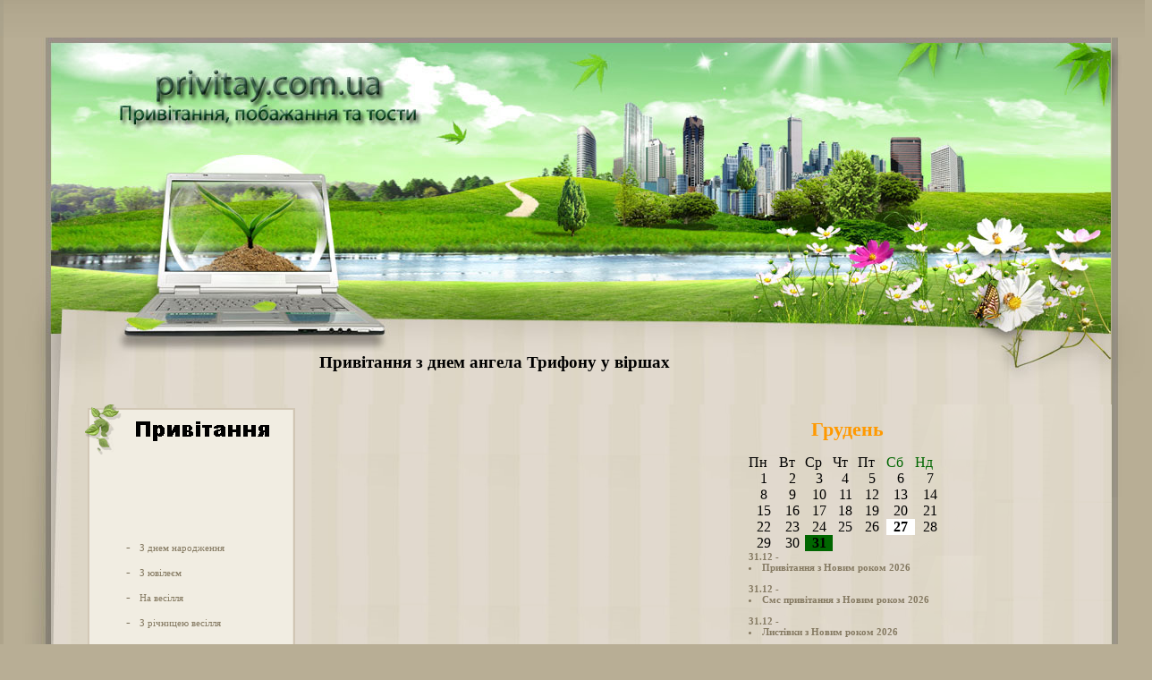

--- FILE ---
content_type: text/html; charset=cp1251
request_url: http://privitay.com.ua/angel.php?dat=153
body_size: 75018
content:
<html lang="uk"><link href="css/style.css" rel="stylesheet" type="text/css" /><!DOCTYPE html PUBLIC "-//W3C//DTD XHTML 1.0 Transitional//EN" "http://www.w3.org/TR/xhtml1/DTD/xhtml1-transitional.dtd"><html xmlns="http://www.w3.org/1999/xhtml"><head><meta http-equiv="Content-Type" content="text/html; charset=windows-1251" /><meta name="robots" content="all"><meta http-equiv="Cache-Control" content="public"><meta name="subject" content="привітання з днем народження у віршах, побажання до дня народження, вітання, тости"><meta name="revisit" content="7 days"><meta name='viewport' content='width=device-width,initial-scale=1'/><meta content='true' name='HandheldFriendly'/><meta content='width' name='MobileOptimized'/><meta content='yes' name='apple-mobile-web-app-capable'/><link rel="icon" href="http://privitay.com.ua/favicon.ico" type="image/x-icon"><link rel="shortcut icon" href="http://privitay.com.ua/favicon.ico" type="image/x-icon"><meta name="author" content="http://privitay.com.ua"><meta http-equiv="content-language" content="uk" /><link rel="home" title="Привітання з днем народження" href="http://privitay.com.ua/" /><meta property="og:title" content="Привітання з днем ангела Трифону" /><meta property="og:description" content="Привітання з днем ангела Трифону, побажання з днем ангела Трифон, поздоровлення на день ангела Трифону" /><meta property="og:type" content="article" /><meta property="og:locale" content="uk_UK" /><meta property="og:image" content="http://privitay.com.ua/images/100.jpg"/><meta property="og:site_name" content="http://privitay.com.ua"/><meta name="DC.Title" content="Привітання з днем ангела Трифону" /><meta name="DC.Description" content="Привітання з днем ангела Трифону, побажання з днем ангела Трифон, поздоровлення на день ангела Трифону" /><meta name="description" content="Привітання з днем ангела Трифону, побажання з днем ангела Трифон, поздоровлення на день ангела Трифону"><title>Привітання з днем ангела Трифону</title><style type="text/css" media="all">@import url(/css/style.css);</style><style type="text/css" media="all">@import url(/css/engine.css);</style></head><body>
<table width="100%" border="0" align="center" cellpadding="0" cellspacing="0">
  <tr>
    <td width="88" height="42" background="images/f_1.jpg">&nbsp;</td>
    <td background="images/f_2.jpg">&nbsp;</td>
    <td width="88" height="42">&nbsp;</td>
  </tr>
  <tr>
    <td background="images/f_4.jpg">&nbsp;</td>
    <td><table width="1280" border="0" align="center" cellpadding="0" cellspacing="0">
      <tr>
        <td width="68" height="134"><img src="images/u_f_7.jpg" width="68" height="134"></td>
        <td width="208"><img src="images/u_f_8.jpg" width="208" height="134"></td>
        <td width="221"><img src="images/u_f_9.jpg" width="221" height="134"></td>
        <td width="548"><img src="images/u_f_10.jpg" width="548" height="134"></td>
        <td width="194"><img src="images/u_f_11.jpg" width="193" height="134"></td>
        <td width="41"><img src="images/u_f_12.jpg" width="41" height="134"></td>
      </tr>
      <tr>
        <td height="87"><img src="images/u_f_13.jpg" width="68" height="87"></td>
        <td><img src="images/u_f_14.jpg" width="208" height="87"></td>
        <td><img src="images/u_f_15.jpg" width="221" height="87"></td>
        <td width="548"><img src="images/u_f_16.jpg" width="548" height="87"></td>
        <td width="194"><img src="images/u_f_17.jpg" width="193" height="87"></td>
        <td width="41"><img src="images/u_f_18.jpg" width="41" height="87"></td>
      </tr>
    </table>
    <table width="1280" border="0" align="center" cellpadding="0" cellspacing="0">
        <tr>
          <td width="68" height="189"><img src="images/u_f_19.jpg" width="68" height="189"></td>
          <td width="285" background="images/u_f_20.jpg"><table width="260" border="0" align="center" cellpadding="0" cellspacing="0">
              <tr>
                <td width="260" height="120" valign="bottom"></td>
              </tr>
          </table></td>
          <td width="692" background="images/u_f_21.jpg"><div align="center" class="login">
              <div align="left">
                <div style="padding-top:5px;"></div>
              </div>
          </div>
              <p>&nbsp;</p>
            <p>&nbsp;</p>
            <p>&nbsp;</p>
            <p>&nbsp;</p>
            <p>&nbsp;</p>
            <h3>Привітання з днем ангела Трифону у віршах</h3></td>
          <td width="194"><img src="images/u_f_22.jpg" width="193" height="189"></td>
          <td width="41"><img src="images/u_f_23.jpg" width="41" height="189"></td>
        </tr>
      </table>
      <table width="1280" border="0" align="center" cellpadding="0" cellspacing="0">
        <tr>
          <td width="68" height="1475" valign="top" background="images/f_10.gif"><img src="images/u_f_24.jpg" width="68" height="330"></td>
          <td width="283" valign="top" background="images/f_11.gif"><table width="235" border="0" align="center" cellpadding="0" cellspacing="0">
              <tr>
                <td height="56"><img src="images/m_1.gif" width="235" height="56"></td>
              </tr>
            </table>
              <table width="235" border="0" align="center" cellpadding="0" cellspacing="0">
                <tr>
                  <td background="images/m_10.gif"><table width="200" border="0" align="center" cellpadding="0" cellspacing="0">
                      <tr>
                        <td width="43" height="28"><table width="23" border="0" align="center" cellpadding="0" cellspacing="0">
                            <tr>
                              <td><div align="right" class="menu-">-</div></td>
                            </tr>
                          </table>
                            <div align="center"></div></td><div align="center"><script async src="//pagead2.googlesyndication.com/pagead/js/adsbygoogle.js"></script>
<!-- 17 02 2018 privitay ssilki -->
<ins class="adsbygoogle"
     style="display:inline-block;width:200px;height:90px"
     data-ad-client="ca-pub-4878220054235854"
     data-ad-slot="7883254255"></ins>
<script>
(adsbygoogle = window.adsbygoogle || []).push({});
</script></div>
                        <td width="152" class="menu"><a href="dennarod.php?dat=4">З днем народження</a></td>
                      </tr>
                      <tr>
                        <td height="28"><div align="center">
                            <table width="23" border="0" align="center" cellpadding="0" cellspacing="0">
                              <tr>
                                <td><div align="right" class="menu-">-</div></td>
                              </tr>
                            </table>
                        </div></td>
                        <td class="menu"><a href="ubil.php?dat=1">З ювілеєм</a></td>
                      </tr>
                      <tr>
                        <td height="28"><div align="center">
                            <table width="23" border="0" align="center" cellpadding="0" cellspacing="0">
                              <tr>
                                <td><div align="right" class="menu-">-</div></td>
                              </tr>
                            </table>
                        </div></td>
                        <td class="menu"><a href="vesil.php?dat=1">На весілля</a></td>
                      </tr>
                      <tr>
                        <td height="28"><div align="center">
                            <table width="23" border="0" align="center" cellpadding="0" cellspacing="0">
                              <tr>
                                <td><div align="right" class="menu-">-</div></td>
                              </tr>
                            </table>
                        </div></td>
                        <td class="menu"><a href="ubilvesil.php?dat=1">З річницею весілля</a></td>
                      </tr>
					  	 <tr>
                        <td height="28"><table width="23" border="0" align="center" cellpadding="0" cellspacing="0">
                            <tr>
                              <td><div align="right" class="menu-">-</div></td>
                            </tr>
                        </table></td>
                        <td class="menu"><a href="mikolay.php?dat=1">З днем святого Миколая</a></td>
						   </tr>
                      <tr>
                        <td height="28"><table width="23" border="0" align="center" cellpadding="0" cellspacing="0">
                            <tr>
                              <td><div align="right" class="menu-">-</div></td>
                            </tr>
                        </table></td>
                        <td class="menu"><a href="novim.php?dat=1">З Новим роком</a></td>
                      </tr>
					      <tr>
                        <td height="28"><table width="23" border="0" align="center" cellpadding="0" cellspacing="0">
                            <tr>
                              <td><div align="right" class="menu-">-</div></td>
                            </tr>
                        </table></td>
                        <td class="menu"><a href="starnov.php?dat=1">З Старим Новим роком</a></td>
                      </tr>
                      <tr>
                        <td height="28"><table width="23" border="0" align="center" cellpadding="0" cellspacing="0">
                            <tr>
                              <td><div align="right" class="menu-">-</div></td>
                            </tr>
                        </table></td>
                        <td class="menu"><a href="rizdvomhristovim.php?dat=2">З Різдвом Христовим</a></td>
                      </tr>
					   <tr>
                        <td height="28"><table width="23" border="0" align="center" cellpadding="0" cellspacing="0">
                            <tr>
                              <td><div align="right" class="menu-">-</div></td>
                            </tr>
                        </table></td>
                        <td class="menu"><a href="schedriyvechir.php?dat=1">Щедрий Вечір</a></td>
						   </tr>	
                      <tr>
                        <td height="28"><table width="23" border="0" align="center" cellpadding="0" cellspacing="0">
                            <tr>
                              <td><div align="right" class="menu-">-</div></td>
                            </tr>
                        </table></td>
                        <td class="menu"><a href="valentina.php?dat=7">З днем святого Валентина</a></td>
                      </tr>
                      <tr>
                        <td height="28"><table width="23" border="0" align="center" cellpadding="0" cellspacing="0">
                            <tr>
                              <td><div align="right" class="menu-">-</div></td>
                            </tr>
                        </table></td>
                        <td class="menu"><a href="8bereznja.php?dat=1">На 8 березня</a></td>
                      </tr>
					  			<tr>
                        <td height="28"><table width="23" border="0" align="center" cellpadding="0" cellspacing="0">
                            <tr>
                              <td><div align="right" class="menu-">-</div></td>
                            </tr>
                        </table></td>
                        <td class="menu"><a href="blagovischennya.php?dat=1">З Благовіщенням</a></td>
						   </tr>
					  <tr>
                        <td height="28"><table width="23" border="0" align="center" cellpadding="0" cellspacing="0">
                            <tr>
                              <td><div align="right" class="menu-">-</div></td>
                            </tr>
                        </table></td>
                        <td class="menu"><a href="1kvitnya.php?dat=1">На 1 квітня</a></td>
						   </tr>
                      <tr>
                        <td height="28"><table width="23" border="0" align="center" cellpadding="0" cellspacing="0">
                            <tr>
                              <td><div align="right" class="menu-">-</div></td>
                            </tr>
                        </table></td>
                        <td class="menu"><a href="velikden.php?dat=3">З Великоднем</a></td>
						   </tr>
						   						<tr>
                        <td height="28"><table width="23" border="0" align="center" cellpadding="0" cellspacing="0">
                            <tr>
                              <td><div align="right" class="menu-">-</div></td>
                            </tr>
                        </table></td>
                        <td class="menu"><a href="1trav.php?dat=1">На 1 травня</a></td>
						   </tr>
						   
						    <tr>
                        <td height="28"><table width="23" border="0" align="center" cellpadding="0" cellspacing="0">
                            <tr>
                              <td><div align="right" class="menu-">-</div></td>
                            </tr>
                        </table></td>
						                        <td class="menu"><a href="9trav.php?dat=1">На 9 травня</a></td>
						   </tr>
						  <tr>
                        <td height="28"><table width="23" border="0" align="center" cellpadding="0" cellspacing="0">
                            <tr>
                              <td><div align="right" class="menu-">-</div></td>
                            </tr>
                        </table></td>
                        <td class="menu"><a href="denmater.php?dat=1">З днем матері</a></td>
						   </tr>
						    <tr>
                        <td height="28"><table width="23" border="0" align="center" cellpadding="0" cellspacing="0">
                            <tr>
                              <td><div align="right" class="menu-">-</div></td>
                            </tr>
                        </table></td>
                        <td class="menu"><a href="vipusk.php?dat=1">Випускникам</a></td>
						   </tr>
						    <tr>
                        <td height="28"><table width="23" border="0" align="center" cellpadding="0" cellspacing="0">
                            <tr>
                              <td><div align="right" class="menu-">-</div></td>
                            </tr>
                        </table></td>
                        <td class="menu"><a href="1veres.php?dat=1">На 1 вересня</a></td>
						   </tr>
						    <tr>
                        <td height="28"><table width="23" border="0" align="center" cellpadding="0" cellspacing="0">
                            <tr>
                              <td><div align="right" class="menu-">-</div></td>
                            </tr>
                        </table></td>
                        <td class="menu"><a href="vchit.php?dat=1">На день вчителя</a></td>
						   </tr>
						                         <tr>
                        <td height="28"><table width="23" border="0" align="center" cellpadding="0" cellspacing="0">
                            <tr>
                              <td><div align="right" class="menu-">-</div></td>
                            </tr>
                        </table></td>
                        <td class="menu"><a href="23lutogo.php?dat=1">З Днем захисника України</a></td>
                      </tr>
					                        <tr>
                        <td height="28"><table width="23" border="0" align="center" cellpadding="0" cellspacing="0">
                            <tr>
                              <td><div align="right" class="menu-">-</div></td>
                            </tr>
                        </table></td>
                        <td class="menu"><a href="pokrova.php?dat=1">З Покрова</a></td>
                      </tr>
						   						    <tr>
                        <td height="28"><table width="23" border="0" align="center" cellpadding="0" cellspacing="0">
                            <tr>
                              <td><div align="right" class="menu-">-</div></td>
                            </tr>
                        </table></td>
                        <td class="menu"><a href="stud.php?dat=1">На день студента</a></td>
						   </tr>
						   <tr>
                        <td height="28"><table width="23" border="0" align="center" cellpadding="0" cellspacing="0">
                            <tr>
                              <td><div align="right" class="menu-">-</div></td>
                            </tr>
                        </table></td>
                        <td class="menu"><a href="helovin.php?dat=1">З Хеловіном</a></td>
						   </tr>
						   						<tr>
                        <td height="28"><table width="23" border="0" align="center" cellpadding="0" cellspacing="0">
                            <tr>
                              <td><div align="right" class="menu-">-</div></td>
                            </tr>
                        </table></td>
                        <td class="menu"><a href="angel.php?dat=1">З днем ангела</a></td>
						   </tr>
						   						   <tr>
                        <td height="28"><table width="23" border="0" align="center" cellpadding="0" cellspacing="0">
                            <tr>
                              <td><div align="right" class="menu-">-</div></td>
                            </tr>
                        </table></td>
                        <td class="menu"><a href="profes.php?dat=1">Професійні</a></td>
						   </tr>
						<tr>
                        <td height="28"><table width="23" border="0" align="center" cellpadding="0" cellspacing="0">
                            <tr>
                              <td><div align="right" class="menu-">-</div></td>
                            </tr>
                        </table></td>
                        <td class="menu"><a href="inshi.php?dat=3">Інші вітання</a></td>
						   </tr>
						   <tr>
                        <td height="28"><table width="23" border="0" align="center" cellpadding="0" cellspacing="0">
                            <tr>
                              <td><div align="right" class="menu-">-</div></td>
                            </tr>
                        </table></td>
                        <td class="menu"><a href="spasibi.php?dat=1">Подяка</a></td>
						   </tr>					   
                      </tr>
                  </table></td>
                </tr>
                <tr>
                  <td height="15"><img src="images/m_11.gif" width="235" height="15"></td>
                </tr>
              </table>
            <p align="center">&nbsp;</p>
            <table width="235" border="0" align="center" cellpadding="0" cellspacing="0">
                <tr>
                  <td height="56"><img src="images/m_4.gif" width="235" height="56"></td>
                </tr>
            </table>
            <table width="235" border="0" align="center" cellpadding="0" cellspacing="0">
              <tr>
                <td background="images/m_10.gif"><table width="200" border="0" align="center" cellpadding="0" cellspacing="0">
                    <tr>
                     <td width="43" height="28"><table width="23" border="0" align="center" cellpadding="0" cellspacing="0">
                          <tr>
                            <td><div align="right" class="menu-">-</div></td>
                          </tr>
                        </table>
                          <div align="center"></div></td>
                      <td width="152" class="menu"><a href="tostidennar.php?dat=1">На день народження</a></td>
                    </tr>
										   <tr>
                        <td height="28"><table width="23" border="0" align="center" cellpadding="0" cellspacing="0">
                            <tr>
                              <td><div align="right" class="menu-">-</div></td>
                            </tr>
                        </table></td>
                        <td class="menu"><a href="tostivesil.php?dat=1">На весілля</a></td>
						   </tr>						   
						   					   <tr>
                        <td height="28"><table width="23" border="0" align="center" cellpadding="0" cellspacing="0">
                            <tr>
                              <td><div align="right" class="menu-">-</div></td>
                            </tr>
                        </table></td>
                        <td class="menu"><a href="tostinovim.php?dat=1">На Новий рік</a></td>
						   </tr>						   
						   <tr>
                        <td height="28"><table width="23" border="0" align="center" cellpadding="0" cellspacing="0">
                            <tr>
                              <td><div align="right" class="menu-">-</div></td>
                            </tr>
                        </table></td>
                        <td class="menu"><a href="tosti8ber.php?dat=1">На 8 березня</a></td>
						   </tr>                     
                    </tr>
                </table></td>
              </tr>
			  <tr>
                  <td height="15"><img src="images/m_11.gif" width="235" height="15"></td>
                </tr>
              </table>
            <p align="center">&nbsp;</p>
            <table width="235" border="0" align="center" cellpadding="0" cellspacing="0">
                <tr>
                  <td height="56"><img src="images/m_5.gif" width="235" height="56"></td>
                </tr>
            </table>
            <table width="235" border="0" align="center" cellpadding="0" cellspacing="0">
              <tr>
                <td background="images/m_10.gif"><table width="200" border="0" align="center" cellpadding="0" cellspacing="0">
                    <tr>
                     <td width="43" height="28"><table width="23" border="0" align="center" cellpadding="0" cellspacing="0">
                          <tr>
                            <td><div align="right" class="menu-">-</div></td>
                          </tr>
                        </table>
                          <div align="center"></div></td>
                      <td width="152" class="menu"><a href="znach.php?dat=1">Значення імені</a></td>
                    </tr> 
                    </tr>
                </table></td>
              </tr>
              <tr>
                <td height="15"><img src="images/m_11.gif" width="235" height="15"></td>
              </tr>
            </table>
            <p align="center">&nbsp;</p>
            <table width="235" border="0" align="center" cellpadding="0" cellspacing="0">
                <tr>
                  <td height="56"><img src="images/m_2.gif" width="235" height="56"></td>
                </tr>
            </table>
            <table width="235" border="0" align="center" cellpadding="0" cellspacing="0">
                <tr>
                  <td background="images/m_10.gif" class=""><table width="168" border="0" align="center" cellpadding="0" cellspacing="0">
                      <tr>
                         
                      </tr>
                  </table></td>
                </tr>
                <tr>
                  <td height="15"><img src="images/m_11.gif" width="235" height="15"></td>
                </tr>
            </table>
            <p align="center">&nbsp;</p>
            <p>&nbsp;</p>
            <p>&nbsp;</p>
            <p>&nbsp;</p>
            <p>&nbsp;</p>
          <p>&nbsp;</p></td>
          <td width="750" valign="top" background="images/f_12.gif" class="menu"><p align="center">&nbsp;</p>
          <p><span id='dle-info'></span> 
          <table width="750" border="0" class="left1">
  <tr>
    <th width="440" scope="row">	
	</th>
    <td width="310">
<table width="220" border="0" align="center" class="left1">
  <tr>
    <th scope="row">
	  <div align="left">
	     
    
    
    
        <div align=center><h1><font color="#FF9900">Грудень</font></h1></div><table width="220" border="0" cellspacing="0" cellpadding="4">
	<tr>
		<td>Пн</td>
		<td>Вт</td>
		<td>Ср</td>
		<td>Чт</td>
		<td>Пт</td>
		<td><font color="#006600">Сб</font></td>
		<td><font color="#006600">Нд</font></td>
	</tr>
	<tr>
		<td align="center">1</td>
		<td align="center">2</td>
		<td align="center">3</td>
		<td align="center">4</td>
		<td align="center">5</td>
		<td align="center">6</td>
		<td align="center">7</td>
	</tr>
	<tr>
		<td align="center">8</td>
		<td align="center">9</td>
		<td align="center">10</td>
		<td align="center">11</td>
		<td align="center">12</td>
		<td align="center">13</td>
		<td align="center">14</td>
	</tr>
	<tr>
		<td align="center">15</td>
		<td align="center">16</td>
		<td align="center">17</td>
		<td align="center">18</td>
		<td align="center">19</td>
		<td align="center">20</td>
		<td align="center">21</td>
	</tr>
	<tr>
		<td align="center">22</td>
		<td align="center">23</td>
		<td align="center">24</td>
		<td align="center">25</td>
		<td align="center">26</td>
		<td bgcolor="#FFFFFF" align="center"><b>27</b></td>
		<td align="center">28</td>
	</tr>
	<tr>
		<td align="center">29</td>
		<td align="center">30</td>
		<td bgcolor="#006600" align="center"><b>31</b></td>
	</tr>
</table>
31.12 - <li><a href="novim.php?dat=1" title="Побажання на Новий рік 2026">Привітання з Новим роком 2026</a></li><br>31.12 - <li><a href="novim.php?dat=49" title="Смс побажання на Новий рік 2026">Смс привітання з Новим роком 2026</a></li><br>31.12 - <li><a href="http://listivki.olkol.com/vidkritki218.php?id=1" title="Картинки з Новим роком 2026">Листівки з Новим роком 2026</a></li>  
    
       	    </div></th>
  </tr>
</table>	
	</td>
  </tr>
</table><table width="760" border="0"><tr><td><div class="brd"><script async src="//pagead2.googlesyndication.com/pagead/js/adsbygoogle.js"></script>
<!-- Адаптивный к privitay.com.ua -->
<ins class="adsbygoogle"
     style="display:block"
     data-ad-client="ca-pub-4878220054235854"
     data-ad-slot="1091085875"
     data-ad-format="auto"></ins>
<script>
(adsbygoogle = window.adsbygoogle || []).push({});
</script></div></td></tr></table>







<div id='dle-content'>
		  		              <h1>Привітання з днем ангела Трифону</h1>
            <table width="750" height="89" border="0">
              <tr>
                <td><DIV id="main"><DIV class="content"><br/>1<br/> <br/><strong>Привітання з днем ангела Трифону</strong><br/><br/> <p>Свят у світі є  багато. <br />
Іменини - також  свято - <br />
Наймиліше від  усіх:<br />
Подарунки і пиріг  - <br />
Трифон, усе - для  тебе.<br />
Зазирає янгол з  неба<br />
На твоє веселе  свято<br />
Й ніби хоче  нагадати,<br />
Що святий у тебе  є <br />
На ім'я, як і твоє.<br />
Він тебе  оберігає,<br />
Любить і  застерігає:<br />
Любим будь і  людям й Богу,<br />
Не цурайсь свого  святого - <br />
Й кожен свій день  іменин<br />
Відсвяткуй разом  із ним.</p><br/><br/>2<br/> <br/><strong>Привітання з днем ангела Трифону</strong><br/><br/> <p>Трифон – ти у нас  боєць,<br />
  І в роботі  молодець!<br />
  Люблять всі тебе  дівчата,<br />
  Липнуть всі,  немов ти м’ята,<br />
  Ти в нас гордий,  не здаєшся,<br />
  На любов не  піддаєшся!<br />
  Хай завжди тобі  везе,<br />
  І в житті буде  усе!</p><br/><br/>3<br/> <br/><strong>Привітання з днем ангела Трифону</strong><br/><br/> <p>Нехай у день  твого святого,<br />
  Ангел сил додасть  до всього,<br />
  Щоб життя не було  сірим,<br />
  Хай додасть  наснаги й віри,<br />
  Перемог на кожнім  кроці,<br />
  Досягати без  вагання,<br />
  З днем ангела Трифон,<br />
  Прийми  привітання!</p><br/><br/>4<br/> <br/><strong>Привітання з днем ангела Трифону</strong><br/><br/> <p>Сильний, мужній і  простий,<br />
  Одним словом –  молодий!<br />
  Ти найкращий у  нас в світі,<br />
  Просто чудо - ти  такий!<br />
  Трифон, тебе  вітаєм, <br />
  З днем  народження  твоїм,<br />
  І тобі одне  бажаєм -<br />
  Будь завжди ти  золотим!</p><br/></DIV></DIV></td>
                <td> <table width="250" border="0"><tr><td></td></tr></table></td>
              </tr>
            </table>
            <h1>Ще привітання з днем ангела Трифону</h1>
            <p><table width="760" border="0"><tr><td><div class="brd"><script async src="//pagead2.googlesyndication.com/pagead/js/adsbygoogle.js"></script>
<!-- Адаптивный к privitay.com.ua -->
<ins class="adsbygoogle"
     style="display:block"
     data-ad-client="ca-pub-4878220054235854"
     data-ad-slot="1091085875"
     data-ad-format="auto"></ins>
<script>
(adsbygoogle = window.adsbygoogle || []).push({});
</script></div></td></tr></table></p>
			<p>		     <h1>Привітання з днем ангела</h1>
<li><a href="angel.php?dat=1" title="Побажання на день ангела">Привітання з днем ангела</a></li>

		     <h1>Вітальні листівки з днем ангела</h1>
<li><a href="http://listivki.olkol.com/view_post601.php?id=1" title="Вітальні картинки з днем ангела">Вітальні листівки з днем ангела</a></li>
			 
			 <h1>Привітання з днем ангела чоловікам</h1>
<li><a href="angel.php?dat=4" title="Побажання на день ангела Абраму">Привітання з днем ангела Абраму</a></li>
<li><a href="angel.php?dat=5" title="Побажання на день ангела Адаму">Привітання з днем ангела Адаму</a></li>
<li><a href="angel.php?dat=6" title="Побажання на день ангела Адріану">Привітання з днем ангела Адріану</a></li>
<li><a href="angel.php?dat=7" title="Побажання на день ангела Анатолію">Привітання з днем ангела Анатолію</a></li>
<li><a href="angel.php?dat=8" title="Побажання на день ангела Андрію">Привітання з днем ангела Андрію</a></li>
<li><a href="angel.php?dat=9" title="Побажання на день ангела Антипу">Привітання з днем ангела Антипу</a></li>
<li><a href="angel.php?dat=10" title="Побажання на день ангела Антону">Привітання з днем ангела Антону</a></li>
<li><a href="angel.php?dat=11" title="Побажання на день ангела Аристарху">Привітання з днем ангела Аристарху</a></li>
<li><a href="angel.php?dat=12" title="Побажання на день ангела Аркадію">Привітання з днем ангела Аркадію</a></li>
<li><a href="angel.php?dat=13" title="Побажання на день ангела Арсенію">Привітання з днем ангела Арсенію</a></li>
<li><a href="angel.php?dat=14" title="Побажання на день ангела Артему">Привітання з днем ангела Артему</a></li>
<li><a href="angel.php?dat=15" title="Побажання на день ангела Архипу">Привітання з днем ангела Архипу</a></li>
<li><a href="angel.php?dat=16" title="Побажання на день ангела Афанасію">Привітання з днем ангела Афанасію</a></li>
<li><a href="angel.php?dat=17" title="Побажання на день ангела Афіногену">Привітання з днем ангела Афіногену</a></li>
<li><a href="angel.php?dat=18" title="Побажання на день ангела Богдану">Привітання з днем ангела Богдану</a></li>
<li><a href="angel.php?dat=19" title="Побажання на день ангела Боніфацію">Привітання з днем ангела Боніфацію</a></li>
<li><a href="angel.php?dat=20" title="Побажання на день ангела Борису">Привітання з днем ангела Борису</a></li>
<li><a href="angel.php?dat=21" title="Побажання на день ангела Вадиму">Привітання з днем ангела Вадиму</a></li>
<li><a href="angel.php?dat=22" title="Побажання на день ангела Валентину">Привітання з днем ангела Валентину</a></li>
<li><a href="angel.php?dat=23" title="Побажання на день ангела Валерію">Привітання з днем ангела Валерію</a></li>
<li><a href="angel.php?dat=24" title="Побажання на день ангела Василіску">Привітання з днем ангела Василіску</a></li>
<li><a href="angel.php?dat=25" title="Побажання на день ангела Василю">Привітання з днем ангела Василю</a></li>
<li><a href="angel.php?dat=26" title="Побажання на день ангела Веніаміну">Привітання з днем ангела Веніаміну</a></li>
<li><a href="angel.php?dat=27" title="Побажання на день ангела Венідікту">Привітання з днем ангела Венідікту</a></li>
<li><a href="angel.php?dat=28" title="Побажання на день ангела Вікентію">Привітання з днем ангела Вікентію</a></li>
<li><a href="angel.php?dat=29" title="Побажання на день ангела Віктору">Привітання з днем ангела Віктору</a></li>
<li><a href="angel.php?dat=30" title="Побажання на день ангела Віллі">Привітання з днем ангела Віллі</a></li>
<li><a href="angel.php?dat=31" title="Побажання на день ангела Віссаріону">Привітання з днем ангела Віссаріону</a></li>
<li><a href="angel.php?dat=32" title="Побажання на день ангела Віталію">Привітання з днем ангела Віталію</a></li>
<li><a href="angel.php?dat=33" title="Побажання на день ангела Владиславу">Привітання з днем ангела Владиславу</a></li>
<li><a href="angel.php?dat=34" title="Побажання на день ангела Власу">Привітання з днем ангела Власу</a></li>
<li><a href="angel.php?dat=35" title="Побажання на день ангела Володимиру">Привітання з днем ангела Володимиру</a></li>
<li><a href="angel.php?dat=36" title="Побажання на день ангела Всеволоду">Привітання з днем ангела Всеволоду</a></li>
<li><a href="angel.php?dat=37" title="Побажання на день ангела В’ячеславу">Привітання з днем ангела В’ячеславу</a></li>
<li><a href="angel.php?dat=38" title="Побажання на день ангела Гавриїлу">Привітання з днем ангела Гавриїлу</a></li>
<li><a href="angel.php?dat=39" title="Побажання на день ангела Галактіону">Привітання з днем ангела Галактіону</a></li>
<li><a href="angel.php?dat=40" title="Побажання на день ангела Геннадію">Привітання з днем ангела Геннадію</a></li>
<li><a href="angel.php?dat=41" title="Побажання на день ангела Георгію">Привітання з днем ангела Георгію</a></li>
<li><a href="angel.php?dat=42" title="Побажання на день ангела Герасиму">Привітання з днем ангела Герасиму</a></li>
<li><a href="angel.php?dat=43" title="Побажання на день ангела Герману">Привітання з днем ангела Герману</a></li>
<li><a href="angel.php?dat=44" title="Побажання на день ангела Глібу">Привітання з днем ангела Глібу</a></li>
<li><a href="angel.php?dat=45" title="Побажання на день ангела Гордію">Привітання з днем ангела Гордію</a></li>
<li><a href="angel.php?dat=46" title="Побажання на день ангела Григорію">Привітання з днем ангела Григорію</a></li>
<li><a href="angel.php?dat=47" title="Побажання на день ангела Гурію">Привітання з днем ангела Гурію</a></li>
<li><a href="angel.php?dat=48" title="Побажання на день ангела Давиду">Привітання з днем ангела Давиду</a></li>
<li><a href="angel.php?dat=49" title="Побажання на день ангела Данилу">Привітання з днем ангела Данилу</a></li>
<li><a href="angel.php?dat=50" title="Побажання на день ангела Демиду">Привітання з днем ангела Демиду</a></li>
<li><a href="angel.php?dat=51" title="Побажання на день ангела Дем’яну">Привітання з днем ангела Дем’яну</a></li>
<li><a href="angel.php?dat=52" title="Побажання на день ангела Денису">Привітання з днем ангела Денису</a></li>
<li><a href="angel.php?dat=53" title="Побажання на день ангела Дмитру">Привітання з днем ангела Дмитру</a></li>
<li><a href="angel.php?dat=54" title="Побажання на день ангела Едуарду">Привітання з днем ангела Едуарду</a></li>
<li><a href="angel.php?dat=55" title="Побажання на день ангела Євгену">Привітання з днем ангела Євгену</a></li>
<li><a href="angel.php?dat=56" title="Побажання на день ангела Євдокиму">Привітання з днем ангела Євдокиму</a></li>
<li><a href="angel.php?dat=57" title="Побажання на день ангела Єлизару">Привітання з днем ангела Єлизару</a></li>
<li><a href="angel.php?dat=58" title="Побажання на день ангела Єлисею">Привітання з днем ангела Єлисею</a></li>
<li><a href="angel.php?dat=59" title="Побажання на день ангела Єрмолаю">Привітання з днем ангела Єрмолаю</a></li>
<li><a href="angel.php?dat=60" title="Побажання на день ангела Єфрему">Привітання з днем ангела Єфрему</a></li>
<li><a href="angel.php?dat=61" title="Побажання на день ангела Захару">Привітання з днем ангела Захару</a></li>
<li><a href="angel.php?dat=62" title="Побажання на день ангела Зіновію">Привітання з днем ангела Зіновію</a></li>
<li><a href="angel.php?dat=63" title="Побажання на день ангела Івану">Привітання з днем ангела Івану</a></li>
<li><a href="angel.php?dat=64" title="Побажання на день ангела Ігнатію">Привітання з днем ангела Ігнатію</a></li>
<li><a href="angel.php?dat=65" title="Побажання на день ангела Ігорю">Привітання з днем ангела Ігорю</a></li>
<li><a href="angel.php?dat=170" title="Побажання на день ангела Іларіону">Привітання з днем ангела Іларіону</a></li>
<li><a href="angel.php?dat=66" title="Побажання на день ангела Іллі">Привітання з днем ангела Іллі</a></li>
<li><a href="angel.php?dat=67" title="Побажання на день ангела Інокентію">Привітання з днем ангела Інокентію</a></li>
<li><a href="angel.php?dat=68" title="Побажання на день ангела Іполиту">Привітання з днем ангела Іполиту</a></li>
<li><a href="angel.php?dat=69" title="Побажання на день ангела Іраклію">Привітання з днем ангела Іраклію</a></li>
<li><a href="angel.php?dat=70" title="Побажання на день ангела Ісаку">Привітання з днем ангела Ісаку</a></li>
<li><a href="angel.php?dat=71" title="Побажання на день ангела Йосипу">Привітання з днем ангела Йосипу</a></li>
<li><a href="angel.php?dat=72" title="Побажання на день ангела Капітону">Привітання з днем ангела Капітону</a></li>
<li><a href="angel.php?dat=73" title="Побажання на день ангела Карпу">Привітання з днем ангела Карпу</a></li>
<li><a href="angel.php?dat=74" title="Побажання на день ангела Кирилу">Привітання з днем ангела Кирилу</a></li>
<li><a href="angel.php?dat=75" title="Побажання на день ангела Клименту">Привітання з днем ангела Клименту</a></li>
<li><a href="angel.php?dat=76" title="Побажання на день ангела Кіндрату">Привітання з днем ангела Кіндрату</a></li>
<li><a href="angel.php?dat=77" title="Побажання на день ангела Корнилію">Привітання з днем ангела Корнилію</a></li>
<li><a href="angel.php?dat=78" title="Побажання на день ангела Костянтину">Привітання з днем ангела Костянтину</a></li>
<li><a href="angel.php?dat=79" title="Побажання на день ангела Кузьмі">Привітання з днем ангела Кузьмі</a></li>
<li><a href="angel.php?dat=80" title="Побажання на день ангела Купріяну">Привітання з днем ангела Купріяну</a></li>
<li><a href="angel.php?dat=81" title="Побажання на день ангела Лавру">Привітання з днем ангела Лавру</a></li>
<li><a href="angel.php?dat=82" title="Побажання на день ангела Лаврентію">Привітання з днем ангела Лаврентію</a></li>
<li><a href="angel.php?dat=83" title="Побажання на день ангела Лазару">Привітання з днем ангела Лазару</a></li>
<li><a href="angel.php?dat=84" title="Побажання на день ангела Леву">Привітання з днем ангела Леву</a></li>
<li><a href="angel.php?dat=85" title="Побажання на день ангела Леоніду">Привітання з днем ангела Леоніду</a></li>
<li><a href="angel.php?dat=86" title="Побажання на день ангела Леонтію">Привітання з днем ангела Леонтію</a></li>
<li><a href="angel.php?dat=87" title="Побажання на день ангела Лук’яну">Привітання з днем ангела Лук’яну</a></li>
<li><a href="angel.php?dat=88" title="Побажання на день ангела Макару">Привітання з днем ангела Макару</a></li>
<li><a href="angel.php?dat=89" title="Побажання на день ангела Максиму">Привітання з днем ангела Максиму</a></li>
<li><a href="angel.php?dat=90" title="Побажання на день ангела Максиміліану">Привітання з днем ангела Максиміліану</a></li>
<li><a href="angel.php?dat=91" title="Побажання на день ангела Мануїлу">Привітання з днем ангела Мануїлу</a></li>
<li><a href="angel.php?dat=92" title="Побажання на день ангела Марку">Привітання з днем ангела Марку</a></li>
<li><a href="angel.php?dat=93" title="Побажання на день ангела Мартіну">Привітання з днем ангела Мартіну</a></li>
<li><a href="angel.php?dat=94" title="Побажання на день ангела Матвію">Привітання з днем ангела Матвію</a></li>
<li><a href="angel.php?dat=95" title="Побажання на день ангела Мефодію">Привітання з днем ангела Мефодію</a></li>
<li><a href="angel.php?dat=96" title="Побажання на день ангела Микиті">Привітання з днем ангела Микиті</a></li>
<li><a href="angel.php?dat=97" title="Побажання на день ангела Миколі">Привітання з днем ангела Миколі</a></li>
<li><a href="angel.php?dat=98" title="Побажання на день ангела Мирону">Привітання з днем ангела Мирону</a></li>
<li><a href="angel.php?dat=99" title="Побажання на день ангела Митрофану">Привітання з днем ангела Митрофану</a></li>
<li><a href="angel.php?dat=100" title="Побажання на день ангела Михайлу">Привітання з днем ангела Михайлу</a></li>
<li><a href="angel.php?dat=101" title="Побажання на день ангела Модесту">Привітання з днем ангела Модесту</a></li>
<li><a href="angel.php?dat=102" title="Побажання на день ангела Мойсею">Привітання з днем ангела Мойсею</a></li>
<li><a href="angel.php?dat=103" title="Побажання на день ангела Мстиславу">Привітання з днем ангела Мстиславу</a></li>
<li><a href="angel.php?dat=104" title="Побажання на день ангела Назару">Привітання з днем ангела Назару</a></li>
<li><a href="angel.php?dat=105" title="Побажання на день ангела Науму">Привітання з днем ангела Науму</a></li>
<li><a href="angel.php?dat=106" title="Побажання на день ангела Нестору">Привітання з днем ангела Нестору</a></li>
<li><a href="angel.php?dat=107" title="Побажання на день ангела Никанору">Привітання з днем ангела Никанору</a></li>
<li><a href="angel.php?dat=108" title="Побажання на день ангела Никифору">Привітання з днем ангела Никифору</a></li>
<li><a href="angel.php?dat=109" title="Побажання на день ангела Никодиму">Привітання з днем ангела Никодиму</a></li>
<li><a href="angel.php?dat=110" title="Побажання на день ангела Нілу">Привітання з днем ангела Нілу</a></li>
<li><a href="angel.php?dat=111" title="Побажання на день ангела Нісону">Привітання з днем ангела Нісону</a></li>
<li><a href="angel.php?dat=112" title="Побажання на день ангела Олегу">Привітання з днем ангела Олегу</a></li>
<li><a href="angel.php?dat=113" title="Побажання на день ангела Олександру">Привітання з днем ангела Олександру</a></li>
<li><a href="angel.php?dat=114" title="Побажання на день ангела Олексію">Привітання з днем ангела Олексію</a></li>
<li><a href="angel.php?dat=115" title="Побажання на день ангела Омеляну">Привітання з днем ангела Омеляну</a></li>
<li><a href="angel.php?dat=116" title="Побажання на день ангела Опасиму">Привітання з днем ангела Опасиму</a></li>
<li><a href="angel.php?dat=117" title="Побажання на день ангела Оресту">Привітання з днем ангела Оресту</a></li>
<li><a href="angel.php?dat=118" title="Побажання на день ангела Павлу">Привітання з днем ангела Павлу</a></li>
<li><a href="angel.php?dat=119" title="Побажання на день ангела Памфілу">Привітання з днем ангела Памфілу</a></li>
<li><a href="angel.php?dat=120" title="Побажання на день ангела Панкрату">Привітання з днем ангела Панкрату</a></li>
<li><a href="angel.php?dat=121" title="Побажання на день ангела Парамону">Привітання з днем ангела Парамону</a></li>
<li><a href="angel.php?dat=122" title="Побажання на день ангела Пахому">Привітання з днем ангела Пахому</a></li>
<li><a href="angel.php?dat=123" title="Побажання на день ангела Петру">Привітання з днем ангела Петру</a></li>
<li><a href="angel.php?dat=124" title="Побажання на день ангела Платону">Привітання з днем ангела Платону</a></li>
<li><a href="angel.php?dat=125" title="Побажання на день ангела Полікарпу">Привітання з днем ангела Полікарпу</a></li>
<li><a href="angel.php?dat=126" title="Побажання на день ангела Порфілію">Привітання з днем ангела Порфілію</a></li>
<li><a href="angel.php?dat=127" title="Побажання на день ангела Прову">Привітання з днем ангела Прову</a></li>
<li><a href="angel.php?dat=128" title="Побажання на день ангела Проклу">Привітання з днем ангела Проклу</a></li>
<li><a href="angel.php?dat=129" title="Побажання на день ангела Прокопію">Привітання з днем ангела Прокопію</a></li>
<li><a href="angel.php?dat=130" title="Побажання на день ангела Прохору">Привітання з днем ангела Прохору</a></li>
<li><a href="angel.php?dat=131" title="Побажання на день ангела Рафаїлу">Привітання з днем ангела Рафаїлу</a></li>
<li><a href="angel.php?dat=132" title="Побажання на день ангела Родіону">Привітання з днем ангела Родіону</a></li>
<li><a href="angel.php?dat=133" title="Побажання на день ангела Роману">Привітання з днем ангела Роману</a></li>
<li><a href="angel.php?dat=134" title="Побажання на день ангела Ростиславу">Привітання з днем ангела Ростиславу</a></li>
<li><a href="angel.php?dat=135" title="Побажання на день ангела Саві">Привітання з днем ангела Саві</a></li>
<li><a href="angel.php?dat=136" title="Побажання на день ангела Савелію">Привітання з днем ангела Савелію</a></li>
<li><a href="angel.php?dat=137" title="Побажання на день ангела Самсону">Привітання з днем ангела Самсону</a></li>
<li><a href="angel.php?dat=138" title="Побажання на день ангела Самуїлу">Привітання з днем ангела Самуїлу</a></li>
<li><a href="angel.php?dat=139" title="Побажання на день ангела Святославу">Привітання з днем ангела Святославу</a></li>
<li><a href="angel.php?dat=140" title="Побажання на день ангела Севастіану">Привітання з днем ангела Севастіану</a></li>
<li><a href="angel.php?dat=141" title="Побажання на день ангела Северину">Привітання з днем ангела Северину</a></li>
<li><a href="angel.php?dat=142" title="Побажання на день ангела Семену">Привітання з днем ангела Семену</a></li>
<li><a href="angel.php?dat=143" title="Побажання на день ангела Серафиму">Привітання з днем ангела Серафиму</a></li>
<li><a href="angel.php?dat=144" title="Побажання на день ангела Сергію">Привітання з днем ангела Сергію</a></li>
<li><a href="angel.php?dat=145" title="Побажання на день ангела Софрону">Привітання з днем ангела Софрону</a></li>
<li><a href="angel.php?dat=146" title="Побажання на день ангела Спиридону">Привітання з днем ангела Спиридону</a></li>
<li><a href="angel.php?dat=147" title="Побажання на день ангела Степану">Привітання з днем ангела Степану</a></li>
<li><a href="angel.php?dat=148" title="Побажання на день ангела Тадею">Привітання з днем ангела Тадею</a></li>
<li><a href="angel.php?dat=149" title="Побажання на день ангела Тарасу">Привітання з днем ангела Тарасу</a></li>
<li><a href="angel.php?dat=150" title="Побажання на день ангела Терентію">Привітання з днем ангела Терентію</a></li>
<li><a href="angel.php?dat=151" title="Побажання на день ангела Тимофію">Привітання з днем ангела Тимофію</a></li>
<li><a href="angel.php?dat=152" title="Побажання на день ангела Тихону">Привітання з днем ангела Тихону</a></li>
<li><a href="angel.php?dat=153" title="Побажання на день ангела Трифону">Привітання з днем ангела Трифону</a></li>
<li><a href="angel.php?dat=154" title="Побажання на день ангела Трохиму">Привітання з днем ангела Трохиму</a></li>
<li><a href="angel.php?dat=155" title="Побажання на день ангела Устину">Привітання з днем ангела Устину</a></li>
<li><a href="angel.php?dat=156" title="Побажання на день ангела Федору">Привітання з днем ангела Федору</a></li>
<li><a href="angel.php?dat=157" title="Побажання на день ангела Федоту">Привітання з днем ангела Федоту</a></li>
<li><a href="angel.php?dat=158" title="Побажання на день ангела Феліксу">Привітання з днем ангела Феліксу</a></li>
<li><a href="angel.php?dat=159" title="Побажання на день ангела Феодосію">Привітання з днем ангела Феодосію</a></li>
<li><a href="angel.php?dat=160" title="Побажання на день ангела Філіпу">Привітання з днем ангела Філіпу</a></li>
<li><a href="angel.php?dat=161" title="Побажання на день ангела Флору">Привітання з днем ангела Флору</a></li>
<li><a href="angel.php?dat=162" title="Побажання на день ангела Харитону">Привітання з днем ангела Харитону</a></li>
<li><a href="angel.php?dat=163" title="Побажання на день ангела Юліану">Привітання з днем ангела Юліану</a></li>
<li><a href="angel.php?dat=164" title="Побажання на день ангела Юлію">Привітання з днем ангела Юлію</a></li>
<li><a href="angel.php?dat=165" title="Побажання на день ангела Юрію">Привітання з днем ангела Юрію</a></li>
<li><a href="angel.php?dat=166" title="Побажання на день ангела Юхиму">Привітання з днем ангела Юхиму</a></li>
<li><a href="angel.php?dat=167" title="Побажання на день ангела Якову">Привітання з днем ангела Якову</a></li>
<li><a href="angel.php?dat=168" title="Побажання на день ангела Ярополку">Привітання з днем ангела Ярополку</a></li>
<li><a href="angel.php?dat=169" title="Побажання на день ангела Ярославу">Привітання з днем ангела Ярославу</a></li>

		     <h1>Привітання з днем ангела жінкам</h1>
<li><a href="angel.php?dat=200" title="Побажання на день ангела Агаті">Привітання з днем ангела Агаті</a></li>
<li><a href="angel.php?dat=201" title="Побажання на день ангела Аглаї">Привітання з днем ангела Аглаї</a></li>
<li><a href="angel.php?dat=202" title="Побажання на день ангела Агнії">Привітання з днем ангела Агнії</a></li>
<li><a href="angel.php?dat=203" title="Побажання на день ангела Агрипині">Привітання з днем ангела Агрипині</a></li>
<li><a href="angel.php?dat=204" title="Побажання на день ангела Азі">Привітання з днем ангела Азі</a></li>
<li><a href="angel.php?dat=205" title="Побажання на день ангела Акуліні">Привітання з днем ангела Акуліні</a></li>
<li><a href="angel.php?dat=206" title="Побажання на день ангела Алевтині">Привітання з днем ангела Алевтині</a></li>
<li><a href="angel.php?dat=207" title="Побажання на день ангела Аліні">Привітання з днем ангела Аліні</a></li>
<li><a href="angel.php?dat=208" title="Побажання на день ангела Аллі">Привітання з днем ангела Аллі</a></li>
<li><a href="angel.php?dat=209" title="Побажання на день ангела Анастасії">Привітання з днем ангела Анастасії</a></li>
<li><a href="angel.php?dat=210" title="Побажання на день ангела Ангеліні">Привітання з днем ангела Ангеліні</a></li>
<li><a href="angel.php?dat=211" title="Побажання на день ангела Анжелі">Привітання з днем ангела Анжелі</a></li>
<li><a href="angel.php?dat=212" title="Побажання на день ангела Анні">Привітання з днем ангела Анні</a></li>
<li><a href="angel.php?dat=213" title="Побажання на день ангела Антоніні">Привітання з днем ангела Антоніні</a></li>
<li><a href="angel.php?dat=214" title="Побажання на день ангела Анфісі">Привітання з днем ангела Анфісі</a></li>
<li><a href="angel.php?dat=215" title="Побажання на день ангела Аріадні">Привітання з днем ангела Аріадні</a></li>
<li><a href="angel.php?dat=216" title="Побажання на день ангела Валентині">Привітання з днем ангела Валентині</a></li>
<li><a href="angel.php?dat=217" title="Побажання на день ангела Валерії">Привітання з днем ангела Валерії</a></li>
<li><a href="angel.php?dat=218" title="Побажання на день ангела Варварі">Привітання з днем ангела Варварі</a></li>
<li><a href="angel.php?dat=219" title="Побажання на день ангела Василині">Привітання з днем ангела Василині</a></li>
<li><a href="angel.php?dat=220" title="Побажання на день ангела Вассі">Привітання з днем ангела Вассі</a></li>
<li><a href="angel.php?dat=221" title="Побажання на день ангела Вероніці">Привітання з днем ангела Вероніці</a></li>
<li><a href="angel.php?dat=222" title="Побажання на день ангела Вікторії">Привітання з днем ангела Вікторії</a></li>
<li><a href="angel.php?dat=223" title="Побажання на день ангела Вірі">Привітання з днем ангела Вірі</a></li>
<li><a href="angel.php?dat=224" title="Побажання на день ангела Віринеї">Привітання з днем ангела Віринеї</a></li>
<li><a href="angel.php?dat=225" title="Побажання на день ангела Галині">Привітання з днем ангела Галині</a></li>
<li><a href="angel.php?dat=226" title="Побажання на день ангела Глафірі">Привітання з днем ангела Глафірі</a></li>
<li><a href="angel.php?dat=227" title="Побажання на день ангела Глікерії">Привітання з днем ангела Глікерії</a></li>
<li><a href="angel.php?dat=228" title="Побажання на день ангела Дар’ї">Привітання з днем ангела Дар’ї</a></li>
<li><a href="angel.php?dat=229" title="Побажання на день ангела Діні">Привітання з днем ангела Діні</a></li>
<li><a href="angel.php?dat=230" title="Побажання на день ангела Домініці">Привітання з днем ангела Домініці</a></li>
<li><a href="angel.php?dat=231" title="Побажання на день ангела Емілії">Привітання з днем ангела Емілії</a></li>
<li><a href="angel.php?dat=232" title="Побажання на день ангела Еммі">Привітання з днем ангела Еммі</a></li>
<li><a href="angel.php?dat=233" title="Побажання на день ангела Єві">Привітання з днем ангела Єві</a></li>
<li><a href="angel.php?dat=234" title="Побажання на день ангела Євгенії">Привітання з днем ангела Євгенії</a></li>
<li><a href="angel.php?dat=235" title="Побажання на день ангела Євдокії">Привітання з днем ангела Євдокії</a></li>
<li><a href="angel.php?dat=236" title="Побажання на день ангела Єлизаветі">Привітання з днем ангела Єлизаветі</a></li>
<li><a href="angel.php?dat=237" title="Побажання на день ангела Єфросинії">Привітання з днем ангела Єфросинії</a></li>
<li><a href="angel.php?dat=238" title="Побажання на день ангела Жанні">Привітання з днем ангела Жанні</a></li>
<li><a href="angel.php?dat=239" title="Побажання на день ангела Зінаїді">Привітання з днем ангела Зінаїді</a></li>
<li><a href="angel.php?dat=240" title="Побажання на день ангела Зої">Привітання з днем ангела Зої</a></li>
<li><a href="angel.php?dat=241" title="Побажання на день ангела Інні">Привітання з днем ангела Інні</a></li>
<li><a href="angel.php?dat=242" title="Побажання на день ангела Іраїді">Привітання з днем ангела Іраїді</a></li>
<li><a href="angel.php?dat=243" title="Побажання на день ангела Ірині">Привітання з днем ангела Ірині</a></li>
<li><a href="angel.php?dat=244" title="Побажання на день ангела Ії">Привітання з днем ангела Ії</a></li>
<li><a href="angel.php?dat=245" title="Побажання на день ангела Калерії">Привітання з днем ангела Калерії</a></li>
<li><a href="angel.php?dat=246" title="Побажання на день ангела Капітоліні">Привітання з днем ангела Капітоліні</a></li>
<li><a href="angel.php?dat=247" title="Побажання на день ангела Катерині">Привітання з днем ангела Катерині</a></li>
<li><a href="angel.php?dat=248" title="Побажання на день ангела Кірі">Привітання з днем ангела Кірі</a></li>
<li><a href="angel.php?dat=249" title="Побажання на день ангела Клавдії">Привітання з днем ангела Клавдії</a></li>
<li><a href="angel.php?dat=250" title="Побажання на день ангела Клеопатрі">Привітання з днем ангела Клеопатрі</a></li>
<li><a href="angel.php?dat=251" title="Побажання на день ангела Конкордії">Привітання з днем ангела Конкордії</a></li>
<li><a href="angel.php?dat=252" title="Побажання на день ангела Ксенії">Привітання з днем ангела Ксенії</a></li>
<li><a href="angel.php?dat=253" title="Побажання на день ангела Ларисі">Привітання з днем ангела Ларисі</a></li>
<li><a href="angel.php?dat=254" title="Побажання на день ангела Лідії">Привітання з днем ангела Лідії</a></li>
<li><a href="angel.php?dat=255" title="Побажання на день ангела Лілії">Привітання з днем ангела Лілії</a></li>
<li><a href="angel.php?dat=256" title="Побажання на день ангела Любов">Привітання з днем ангела Любов</a></li>
<li><a href="angel.php?dat=257" title="Побажання на день ангела Людмилі">Привітання з днем ангела Людмилі</a></li>
<li><a href="angel.php?dat=258" title="Побажання на день ангела Маврі">Привітання з днем ангела Маврі</a></li>
<li><a href="angel.php?dat=259" title="Побажання на день ангела Маргариті">Привітання з днем ангела Маргариті</a></li>
<li><a href="angel.php?dat=260" title="Побажання на день ангела Марині">Привітання з днем ангела Марині</a></li>
<li><a href="angel.php?dat=261" title="Побажання на день ангела Мар’яні">Привітання з днем ангела Мар’яні</a></li>
<li><a href="angel.php?dat=262" title="Побажання на день ангела Марії">Привітання з днем ангела Марії</a></li>
<li><a href="angel.php?dat=263" title="Побажання на день ангела Марфі">Привітання з днем ангела Марфі</a></li>
<li><a href="angel.php?dat=264" title="Побажання на день ангела Матроні">Привітання з днем ангела Матроні</a></li>
<li><a href="angel.php?dat=265" title="Побажання на день ангела Мирославі">Привітання з днем ангела Мирославі</a></li>
<li><a href="angel.php?dat=266" title="Побажання на день ангела Мірі">Привітання з днем ангела Мірі</a></li>
<li><a href="angel.php?dat=267" title="Побажання на день ангела Музі">Привітання з днем ангела Музі</a></li>
<li><a href="angel.php?dat=268" title="Побажання на день ангела Надії">Привітання з днем ангела Надії</a></li>
<li><a href="angel.php?dat=269" title="Побажання на день ангела Наталії">Привітання з днем ангела Наталії</a></li>
<li><a href="angel.php?dat=270" title="Побажання на день ангела Неонілі">Привітання з днем ангела Неонілі</a></li>
<li><a href="angel.php?dat=271" title="Побажання на день ангела Ніці">Привітання з днем ангела Ніці</a></li>
<li><a href="angel.php?dat=272" title="Побажання на день ангела Ніні">Привітання з днем ангела Ніні</a></li>
<li><a href="angel.php?dat=273" title="Побажання на день ангела Нонні">Привітання з днем ангела Нонні</a></li>
<li><a href="angel.php?dat=274" title="Побажання на день ангела Оксані">Привітання з днем ангела Оксані</a></li>
<li><a href="angel.php?dat=275" title="Побажання на день ангела Олександрі">Привітання з днем ангела Олександрі</a></li>
<li><a href="angel.php?dat=276" title="Побажання на день ангела Олені">Привітання з днем ангела Олені</a></li>
<li><a href="angel.php?dat=277" title="Побажання на день ангела Олесі">Привітання з днем ангела Олесі</a></li>
<li><a href="angel.php?dat=278" title="Побажання на день ангела Олімпіаді">Привітання з днем ангела Олімпіаді</a></li>
<li><a href="angel.php?dat=279" title="Побажання на день ангела Ользі">Привітання з днем ангела Ользі</a></li>
<li><a href="angel.php?dat=280" title="Побажання на день ангела Онисі">Привітання з днем ангела Онисі</a></li>
<li><a href="angel.php?dat=281" title="Побажання на день ангела Парасковії">Привітання з днем ангела Парасковії</a></li>
<li><a href="angel.php?dat=282" title="Побажання на день ангела Пелагеї">Привітання з днем ангела Пелагеї</a></li>
<li><a href="angel.php?dat=283" title="Побажання на день ангела Поліксенії">Привітання з днем ангела Поліксенії</a></li>
<li><a href="angel.php?dat=284" title="Побажання на день ангела Поліні">Привітання з днем ангела Поліні</a></li>
<li><a href="angel.php?dat=285" title="Побажання на день ангела Пульхерії">Привітання з днем ангела Пульхерії</a></li>
<li><a href="angel.php?dat=286" title="Побажання на день ангела Раїсі">Привітання з днем ангела Раїсі</a></li>
<li><a href="angel.php?dat=287" title="Побажання на день ангела Риммі">Привітання з днем ангела Риммі</a></li>
<li><a href="angel.php?dat=288" title="Побажання на день ангела Руфіні">Привітання з днем ангела Руфіні</a></li>
<li><a href="angel.php?dat=289" title="Побажання на день ангела Світлані">Привітання з днем ангела Світлані</a></li>
<li><a href="angel.php?dat=290" title="Побажання на день ангела Серафимі">Привітання з днем ангела Серафимі</a></li>
<li><a href="angel.php?dat=291" title="Побажання на день ангела Софії">Привітання з днем ангела Софії</a></li>
<li><a href="angel.php?dat=292" title="Побажання на день ангела Степаниді">Привітання з днем ангела Степаниді</a></li>
<li><a href="angel.php?dat=293" title="Побажання на день ангела Сусанні">Привітання з днем ангела Сусанні</a></li>
<li><a href="angel.php?dat=294" title="Побажання на день ангела Таїсії">Привітання з днем ангела Таїсії</a></li>
<li><a href="angel.php?dat=295" title="Побажання на день ангела Тамарі">Привітання з днем ангела Тамарі</a></li>
<li><a href="angel.php?dat=296" title="Побажання на день ангела Тетяні">Привітання з днем ангела Тетяні</a></li>
<li><a href="angel.php?dat=297" title="Побажання на день ангела Уляні">Привітання з днем ангела Уляні</a></li>
<li><a href="angel.php?dat=298" title="Побажання на день ангела Устині">Привітання з днем ангела Устині</a></li>
<li><a href="angel.php?dat=299" title="Побажання на день ангела Фаїні">Привітання з днем ангела Фаїні</a></li>
<li><a href="angel.php?dat=300" title="Побажання на день ангела Феклі">Привітання з днем ангела Феклі</a></li>
<li><a href="angel.php?dat=301" title="Побажання на день ангела Хариті">Привітання з днем ангела Хариті</a></li>
<li><a href="angel.php?dat=302" title="Побажання на день ангела Христині">Привітання з днем ангела Христині</a></li>
<li><a href="angel.php?dat=303" title="Побажання на день ангела Цецилії">Привітання з днем ангела Цецилії</a></li>
<li><a href="angel.php?dat=304" title="Побажання на день ангела Юлії">Привітання з днем ангела Юлії</a></li>
<li><a href="angel.php?dat=305" title="Побажання на день ангела Яні">Привітання з днем ангела Яні</a></li>



<h1>Привітання з днем ангела смс</h1>
<li><a href="angel.php?dat=2" title="Побажання на день ангела смс">Привітання з днем ангела смс</a></li>
        
		     <h1>Привітання з днем ангела у прозі</h1>
<li><a href="angel.php?dat=3" title="Побажання на день ангела у прозі">Привітання з днем ангела у прозі</a></li></p>
						<br />
			<p><div class="brd"><script async src="//pagead2.googlesyndication.com/pagead/js/adsbygoogle.js"></script>
<!-- Адаптивный к privitay.com.ua -->
<ins class="adsbygoogle"
     style="display:block"
     data-ad-client="ca-pub-4878220054235854"
     data-ad-slot="1091085875"
     data-ad-format="auto"></ins>
<script>
(adsbygoogle = window.adsbygoogle || []).push({});
</script></div></p>
			<h3>Коментарі:</h3>
		
					<div id="comment_section">
                	<ol class="comments first_level">
		<li>
                            <div class='comment_box commentbox1'>
                                    
                                <div class='gravatar'>
                                    <img src='imagescom/30.jpg' alt='поздоровлення' />
                                </div>
                                
                                <div class='comment_text'>
                                    <div class='comment_author'>Randall Cabral<span class='date'>2025-12-25</span></div>
                                    <p>Hi Team,

I m writing because I found your site on Page 2  for your main keywords.
Frankly, it makes me frustrated. Yo ur website is much better than the guys ranking #1, but they  are getting all the traffic. 
You are basically donating y our customers to them for free, just because of some technic al SEO issues.
I have the data in front of me showing exact ly why Google is favoring them over you.
I d love to walk y ou through the fix.
Do you have availability this week for  a brief call?

Cheers,
PMP 10x SEO Growth </p>
                                </div>
                                <div class='cleaner'></div>
                            </div>                                                   
                        </li><li>
                            <div class='comment_box commentbox1'>
                                    
                                <div class='gravatar'>
                                    <img src='imagescom/19.jpg' alt='поздоровлення' />
                                </div>
                                
                                <div class='comment_text'>
                                    <div class='comment_author'>ЖЕНЯ<span class='date'>2025-12-15</span></div>
                                    <p>ДУЖЕ КЛАС </p>
                                </div>
                                <div class='cleaner'></div>
                            </div>                                                   
                        </li><li>
                            <div class='comment_box commentbox1'>
                                    
                                <div class='gravatar'>
                                    <img src='imagescom/46.jpg' alt='поздоровлення' />
                                </div>
                                
                                <div class='comment_text'>
                                    <div class='comment_author'>Маринка<span class='date'>2025-05-18</span></div>
                                    <p>О а я не знала пестливі форми свого імені  </p>
                                </div>
                                <div class='cleaner'></div>
                            </div>                                                   
                        </li><li>
                            <div class='comment_box commentbox1'>
                                    
                                <div class='gravatar'>
                                    <img src='imagescom/82.jpg' alt='поздоровлення' />
                                </div>
                                
                                <div class='comment_text'>
                                    <div class='comment_author'>Дмитро<span class='date'>2025-01-17</span></div>
                                    <p>Хелоу! </p>
                                </div>
                                <div class='cleaner'></div>
                            </div>                                                   
                        </li><li>
                            <div class='comment_box commentbox1'>
                                    
                                <div class='gravatar'>
                                    <img src='imagescom/35.jpg' alt='поздоровлення' />
                                </div>
                                
                                <div class='comment_text'>
                                    <div class='comment_author'>Анжела <span class='date'>2025-01-05</span></div>
                                    <p>Я в шоке &amp;#128576; ч даже не знала о скоростных имени  </p>
                                </div>
                                <div class='cleaner'></div>
                            </div>                                                   
                        </li><li>
                            <div class='comment_box commentbox1'>
                                    
                                <div class='gravatar'>
                                    <img src='imagescom/4.jpg' alt='поздоровлення' />
                                </div>
                                
                                <div class='comment_text'>
                                    <div class='comment_author'>Соля<span class='date'>2024-04-28</span></div>
                                    <p>Каруся топ </p>
                                </div>
                                <div class='cleaner'></div>
                            </div>                                                   
                        </li><li>
                            <div class='comment_box commentbox1'>
                                    
                                <div class='gravatar'>
                                    <img src='imagescom/58.jpg' alt='поздоровлення' />
                                </div>
                                
                                <div class='comment_text'>
                                    <div class='comment_author'>Ольга<span class='date'>2023-12-01</span></div>
                                    <p>А где вірші про Ростислава </p>
                                </div>
                                <div class='cleaner'></div>
                            </div>                                                   
                        </li><li>
                            <div class='comment_box commentbox1'>
                                    
                                <div class='gravatar'>
                                    <img src='imagescom/87.jpg' alt='поздоровлення' />
                                </div>
                                
                                <div class='comment_text'>
                                    <div class='comment_author'>Марійка<span class='date'>2023-11-18</span></div>
                                    <p>Дуже гарні привітання з Новим Роком 2024 </p>
                                </div>
                                <div class='cleaner'></div>
                            </div>                                                   
                        </li><li>
                            <div class='comment_box commentbox1'>
                                    
                                <div class='gravatar'>
                                    <img src='imagescom/80.jpg' alt='поздоровлення' />
                                </div>
                                
                                <div class='comment_text'>
                                    <div class='comment_author'>Алла<span class='date'>2021-12-30</span></div>
                                    <p>Прикольні тости дякую. </p>
                                </div>
                                <div class='cleaner'></div>
                            </div>                                                   
                        </li><li>
                            <div class='comment_box commentbox1'>
                                    
                                <div class='gravatar'>
                                    <img src='imagescom/19.jpg' alt='поздоровлення' />
                                </div>
                                
                                <div class='comment_text'>
                                    <div class='comment_author'>Оля<span class='date'>2021-12-05</span></div>
                                    <p>Прикольні привітання з Новим Роком 2022. Дякую </p>
                                </div>
                                <div class='cleaner'></div>
                            </div>                                                   
                        </li><li>
                            <div class='comment_box commentbox1'>
                                    
                                <div class='gravatar'>
                                    <img src='imagescom/45.jpg' alt='поздоровлення' />
                                </div>
                                
                                <div class='comment_text'>
                                    <div class='comment_author'>катюша<span class='date'>2021-09-01</span></div>
                                    <p>класні привітання українською мовою</p>
                                </div>
                                <div class='cleaner'></div>
                            </div>                                                   
                        </li><li>
                            <div class='comment_box commentbox1'>
                                    
                                <div class='gravatar'>
                                    <img src='imagescom/94.jpg' alt='поздоровлення' />
                                </div>
                                
                                <div class='comment_text'>
                                    <div class='comment_author'>Аня<span class='date'>2021-02-12</span></div>
                                    <p>Гарні привітання. Дякую.</p>
                                </div>
                                <div class='cleaner'></div>
                            </div>                                                   
                        </li>	 				
	
	</ol>
            </div>
			
			<div id="comment_form">
                    <h3>Додати коментар</h3>

	<form action="comment.php" method="post" name="form_com">
                        
                            <div class="form_row">
                            <label>Ім'я</label>
                            <br />
                            <input name="author" type="text" size="30" maxlength="30">
                            </div>
                            <div class="form_row">
                            <label>Коментар</label><br />
							<textarea name="text" cols="35" rows="4" class="input_field"></textarea>
                            </div>
							 <div class="form_row">
                            <label>Введіть суму</label><br />
							<img style="margin-bottom: -7px;" src="imagescom/sum.gif" width="80" height="25"/> <strong> = </strong>
							<input name="pr" type="text" size="2" maxlength="5">
                            </div>
                             <input class="submit_btn" name="sub_com" type="submit" value="Додати">

              </form>      

			</div>
			
   	  </div><p align="center"><a href="index.php" title="Перехід на головну сторінку">Головна сторінка</a></p>
          </div>
          </p></td>
          <td width="138" valign="top" background="images/f_13.gif"></td>
          <td width="41" valign="top" background="images/u_f_18.jpg"><img src="images/u_f_25.jpg" width="41" height="104"></td>
        </tr>
      </table>
          <table width="1280" border="0" align="center" cellpadding="0" cellspacing="0">
          <tr>
            <td width="68" height="133"><img src="images/u_f_26.jpg" width="68" height="133"></td>
            <td width="280" background="images/u_f_27.jpg"><table width="169" border="0" cellpadding="0" cellspacing="0">
                <tr>
                  <td width="169" height="45" valign="top"><div align="center" class="linknews">
                   <noindex><div align="center" class="linknews"><a rel="nofollow" href="mailto:privitanna@bigmir.net">E-mail</a></div></noindex>                  </div></td>
                </tr>
            </table></td>
            <td width="748" background="images/u_f_28.jpg"><table width="700" height="81" border="0" cellpadding="0" cellspacing="0">
                <tr>
                  <td width="700" height="50" valign="bottom"><div align="center"><p>© 2011-2025 Всі права захищені.</p><p>При копіюванні обов'язкове пряме посилання на сайт</p><p>Копіювати вірші на інші сайти з привітаннями заборонено.</p></div></td>
                </tr>
            </table></td>
            <td width="143"><img src="images/u_f_32.jpg" width="143" height="133"></td>
            <td width="41"><img src="images/u_f_33.jpg" width="41" height="133"></td>
          </tr>
      </table>
    </td>
    <td background="images/f_5.jpg"><p>&nbsp;</p>
    <p>&nbsp;</p>
    <p>&nbsp;</p>
    <p>&nbsp;</p>
    <p>&nbsp;</p>
    <p>&nbsp;</p>
    <p>&nbsp;</p>
    <p>&nbsp;</p>
    <p>&nbsp;</p>
    <p>&nbsp;</p>
    <p>&nbsp;</p>
    <p>&nbsp;</p>
    <p>&nbsp;</p>
    <p>&nbsp;</p>
    <p>&nbsp;</p>
    <p>&nbsp;</p>
    <p>&nbsp;</p>
    <p>&nbsp;</p>
    <p>&nbsp;</p>
    <p>&nbsp;</p>
    <p>&nbsp;</p>
    <p>&nbsp;</p>
    <p>&nbsp;</p>
    <p>&nbsp;</p>
    <p>&nbsp;</p>
    <p>&nbsp;</p>
    <p>&nbsp;</p>
    <p>&nbsp;</p>
    <p>&nbsp;</p>
    <p>&nbsp;</p>
    <p>&nbsp;</p>
    <p>&nbsp;</p>
    <p>&nbsp;</p>
    <p>&nbsp;</p>
    <p>&nbsp;</p>
    <p>&nbsp;</p>
    <p>&nbsp;</p>
    <p>&nbsp;</p>
    <p>&nbsp;</p>
    <p>&nbsp;</p>
    <p>&nbsp;</p>
    <p>&nbsp;</p>
    <p>&nbsp;</p>
    <p>&nbsp;</p>
    <p>&nbsp;</p>
    <p>&nbsp;</p>
    <p>&nbsp;</p>
    <p>&nbsp;</p>
    <p>&nbsp;</p>
    <p>&nbsp;</p>
    <p>&nbsp;</p>
    <p>&nbsp;</p>
    <p>&nbsp;</p>
    <p>&nbsp;</p>
    <p>&nbsp;</p>
    <p>&nbsp;</p></td>
  </tr>
  <tr>
    <td width="88" height="95" valign="bottom">&nbsp;</td>
    <td background="images/f_7.jpg">&nbsp;</td>
    <td valign="bottom" background="images/f_5.jpg">&nbsp;</td>
  </tr>
</table>
</body></html>

--- FILE ---
content_type: text/html; charset=utf-8
request_url: https://www.google.com/recaptcha/api2/aframe
body_size: 267
content:
<!DOCTYPE HTML><html><head><meta http-equiv="content-type" content="text/html; charset=UTF-8"></head><body><script nonce="ZHclw1ksNmFx83Vfsfg3Xg">/** Anti-fraud and anti-abuse applications only. See google.com/recaptcha */ try{var clients={'sodar':'https://pagead2.googlesyndication.com/pagead/sodar?'};window.addEventListener("message",function(a){try{if(a.source===window.parent){var b=JSON.parse(a.data);var c=clients[b['id']];if(c){var d=document.createElement('img');d.src=c+b['params']+'&rc='+(localStorage.getItem("rc::a")?sessionStorage.getItem("rc::b"):"");window.document.body.appendChild(d);sessionStorage.setItem("rc::e",parseInt(sessionStorage.getItem("rc::e")||0)+1);localStorage.setItem("rc::h",'1766787554848');}}}catch(b){}});window.parent.postMessage("_grecaptcha_ready", "*");}catch(b){}</script></body></html>

--- FILE ---
content_type: text/css
request_url: http://privitay.com.ua/css/style.css
body_size: 8808
content:
@media screen and (-webkit-min-device-pixel-ratio:0){#safariblock{display:block}}@media all and (-webkit-min-device-pixel-ratio:10000),not all and (-webkit-min-device-pixel-ratio:0){head~body #operablock{display:block}}html,body{height:100%;margin:0;padding:0;font-size:11px;font-family:tahoma;background-color:#b8ae95;text-decoration:none}table{border:0;border-collapse:collapse}table td{padding:0}p{margin:0;padding:0}.category{color:#727272;font-size:11px;font-family:tahoma;padding-top:15px}.category a{color:#4b719e;text-decoration:none}.category a:hover{text-decoration:underline}.speedbar{color:#727272;font-size:11px;font-family:tahoma;padding-left:6px}.speedbar a{color:#4b719e;text-decoration:none}.speedbar a:hover{text-decoration:underline}.slink{color:#9A7556;font-size:11px;font-family:tahoma;text-decoration:none}.slink a:active,.slink a:visited,.slink a:link{color:#C99B56;text-decoration:none;font-family:Tahoma;font-size:11px}.slink a:hover{color:#837347;text-decoration:none;font-family:Tahoma;font-size:11px}.copy{color:#857a62;font-size:11px;font-family:tahoma;padding:5px}.skin{font-size:11px;font-family:tahoma;padding-left:60px}select{font-size:11px;font-family:tahoma}.copy a:active,.copy a:visited,.copy a:link{color:#727272;text-decoration:none}.copy a:hover{color:#727272;text-decoration:underline}.ltitle{color:#E34000;font-size:18px;font-family:tahoma;font-weight:700;padding-left:6px;padding-top:11px}.stext{color:#727272;font-size:11px;font-family:tahoma}.stext a:active,.stext a:visited,.stext a:link{color:#E34000;text-decoration:none}.stext a:hover{color:#E34000;text-decoration:underline}.ntitle{color:#7e724c;font-size:14px;font-family:Georgia,"Times New Roman",Times,serif;font-weight:700;text-decoration:none}.ntitle a{color:#4b719e;text-decoration:none}.ntitle a:hover{text-decoration:underline}.ctitle{color:#888;font-size:12px;font-family:tahoma;padding-left:6px;padding-top:18px}.ctitle a{color:#4b719e;text-decoration:none}.ctitle a:hover{text-decoration:underline}.news{text-align:justify;font-family:Tahoma;font-size:11pt;text-decoration:none;color:#857a62;font-weight:400}.news img{border:none}.news a{color:#4b719e;text-decoration:none}.news a:hover{text-decoration:underline}.userstop{font-family:Tahoma;font-size:11px;color:#7e724c}.userstop thead{font-family:Tahoma;font-size:11px;font-weight:700;color:#7e724c;text-decoration:none}.userstop td{padding:3px}.userstop a{color:#7e724c;text-decoration:none}.userstop a:hover{text-decoration:none;background-color:#897c5e;font-family:Tahoma;font-size:11px;color:#e9decf}.hr_line{background:url(../images/line.gif);width:100%;height:7px;font-size:3px;font-family:tahoma;margin-top:4px;margin-bottom:4px}.navigation{color:#e9decf;border:0}.navigation a:link,.navigation a:visited,.navigation a:hover,.navigation a:active{text-decoration:none;color:#e9decf;background:#F9F9F9;border:1px solid #E6E6E6;padding:3px 6px;font-size:11px;font-family:Tahoma}.navigation a:hover{background:#799AE3;color:#FFF;border-color:#E6E6E6}.navigation span{text-decoration:none;background:#fff;padding:3px 6px;border:1px solid #E6E6E6;color:#ccc;font-size:11px}.date{color:#B35831;font-size:14px;font-family:Georgia,"Times New Roman",Times,serif;text-decoration:none;font-weight:700}.date a:active,.date a:visited,.date a:link{color:#BE2F10;text-decoration:none;font-family:Georgia,"Times New Roman",Times,serif;font-size:14px;font-weight:700}.date a:hover{color:#e9decf;text-decoration:none;font-family:Georgia,"Times New Roman",Times,serif;font-size:14px;font-weight:700;background-color:#897c5e}.vote_tit{font-family:Tahoma;font-size:11px;text-decoration:none;font-weight:700;color:#b98746}.votes{font-family:Georgia,"Times New Roman",Times,serif;font-size:12px;font-weight:700;color:#b98746;text-decoration:none}.topnews{font-family:Tahoma;font-size:11px;color:#857a62;text-decoration:none;font-weight:400}.topnews a:active,.topnews a:visited,.topnews a:link{color:#857a62;text-decoration:none;font-family:Tahoma;font-size:11px;font-weight:400}.topnews a:hover{color:#e9decf;text-decoration:none;font-family:Tahoma;font-size:11px;font-weight:400;background-color:#897c5e}.menu{font-family:Tahoma;font-size:11px;color:#857a62;text-decoration:none}.menu a:active,.menu a:visited,.menu a:link{color:#857a62;font-family:Tahoma;font-size:11px;text-decoration:none}.menu a:hover{color:#e9decf;text-decoration:none;font-family:Tahoma;font-size:11px;font-weight:400;background-color:#897c5e}.menu-{font-family:Tahoma;font-size:14px;color:#7A705A;text-decoration:none;font-weight:700}.menu_2{font-family:Tahoma;font-size:11px;color:#FFF;text-decoration:none}.menu_2 a:active,.menu_2 a:visited,.menu_2 a:link{color:#FFF;font-family:Tahoma;font-size:11px;text-decoration:none}.menu_2 a:hover{color:#755E33;text-decoration:none;font-family:Tahoma;font-size:11px;font-weight:400}.login{font-family:Tahoma;font-size:11px;color:#8F7958;text-decoration:none}.login a:active,.login a:visited,.login a:link{color:#8F7958;font-family:Tahoma;font-size:11px;text-decoration:none}.login a:hover{color:#e9decf;text-decoration:none;font-family:Tahoma;font-size:11px;background-color:#897c5e}.news{font-family:Tahoma;font-size:11px;color:#857a62;text-decoration:none}.news a:active,.news a:visited,.news a:link{color:#A96F3F;font-family:Tahoma;font-size:11px;text-decoration:none}.news a:hover{text-decoration:none;font-family:Tahoma;font-size:11px;color:#e9decf;background-color:#897c5e}.p{font-family:Georgia,"Times New Roman",Times,serif;font-size:16px;font-weight:700;color:#B8854B;text-decoration:none}.top news a:active,.top news a:visited,.top new a:link{font-family:Tahoma;font-size:12px;color:#857a62;text-decoration:none}.linknews{font-family:Tahoma;font-size:11px;color:#9B8155;text-decoration:none}.linknews a:active,.linknews a:visited,.linknews a:link{color:#98805A;font-family:Tahoma;font-size:11px;text-decoration:none;background-color:#F2E8D7}.linknews a:hover{color:#e9decf;text-decoration:none;font-family:Tahoma;font-size:11px;background-color:#897c5e}.comment{font-family:Tahoma;font-size:11px;color:#857a62;text-decoration:none}.linknews2{font-family:Tahoma;font-size:12px;color:#897c5e;text-decoration:none}.linknews2 a:active,.linknews2 a:visited,.linknews2 a:link{color:#897c5e;font-family:Tahoma;font-size:12px;text-decoration:none;font-weight:400}.linknews2 a:hover{color:#e9decf;text-decoration:none;font-family:Tahoma;font-size:12px;background-color:#897c5e}.sms{margin:15px}.post_box .comment{position:absolute;top:-10px;right:0;width:70px;height:42px;text-align:center;padding-top:10px;font-size:16px;font-weight:700;background:url(images/angl_comment.png) no-repeat}.post_box .comment a{color:#333;text-decoration:none}#comment_section{clear:both;margin-bottom:60px;width:720px}.first_level{margin:0;padding:0}.comments{list-style:none}.comments li{margin-bottom:10px;list-style:none}.comments li .commentbox1{border:1px solid #000;background:#090}.comments li .commentbox2{border:1px solid #090;background:#505050}.comments li .comment_box{clear:both;width:100%;padding:15px}.comment_box .gravatar{float:left;width:50px;border:1px solid #3c3735;margin-right:15px;background:#3c3735}.comment_box .gravatar img{margin:0;width:50px;height:50px}.comment_box .comment_text{margin:0 0 0 65px;color:#000;font-size:14px}.comment_box .comment_text p{margin:0}.comment_text .comment_author{font-size:14px;color:#fff;margin-bottom:10px}.comment_text .date{font-size:12px;font-weight:400;color:#906;padding-left:10px}.comment_text .time{font-size:12px;font-weight:400;color:#000;padding-left:10px}.comment_text .reply a{display:block;clear:both;float:right;padding:1px 10px;height:24px;text-align:center;background:#C03;border:1px solid #fff;color:#000}#comment_form{clear:both}#comment_form h3{font-size:20px;border-bottom:1px dotted #666;margin-bottom:10px;padding-bottom:10px}#ctrlcopy{width:1px;height:2px;overflow:hidden;position:absolute}#comment_form form{padding:20px;background:#090;border:1px solid #000}#comment_form form label{color:#fff}#comment_form textarea{background:#030 none repeat fixed 0 0;border:1px solid #000;display:block;font-size:1.1em;font-family:Tahoma,Geneva,sans-serif;font-size:12px;color:#FFF;height:150px;margin-top:5px;padding:5px;width:540px}#comment_form .form_row{width:100%;margin-bottom:15px}#comment_form form input{margin-top:5px;padding:5px;font-family:Tahoma,Geneva,sans-serif;font-size:12px;color:#FFF;background:#030 none repeat fixed 0 0;border:1px solid #000}#comment_form .submit_btn{width:90px;color:#FFF;cursor:pointer}@media (max-width: 1050px){#menu{font-size:100%;padding:10px 3px 5px}}@media (max-width: 1070px) and (min-width: 1050px){#menu{font-size:110%}}@media (max-width: 1135px) and (min-width: 1070px){#menu{font-size:120%}}.inner {margin-left: 15;} .brd {width: 750px;}

--- FILE ---
content_type: text/css
request_url: http://privitay.com.ua/css/engine.css
body_size: 6344
content:
form{margin:0;padding:0}.archives{vertical-align:top;font-family:Tahoma;font-size:11px;margin-top:6px;margin-left:20px;margin-bottom:10px}.archives a{font-family:Tahoma;font-size:11px;color:#43637E}.title_quote{background:#FEFFBD;border:1px dotted #bebebe;border-bottom:0;color:#222;font-weight:700;font-size:10px;margin:8px auto 0;padding:3px}.quote{color:#000;font:10pt Verdana;text-align:justify;background-color:#ffffe0;border:1px dotted #bebebe;padding:5px}.title_spoiler{color:#636363;background-color:#f2f2f2;border:1px dotted #bebebe;font-weight:700;padding:5px}.text_spoiler{color:#757575;background-color:#f2f2f2;border:1px dotted #bebebe;border-top:0;text-align:justify;padding:5px}.scriptcode{color:#000;font:8pt Verdana;text-align:left;background-color:#ffffe0;border-width:1px;border-color:#bebebe;border-style:dotted;padding:5px}.weekday-active-v{color:#FFF;font-family:tahoma;font-size:11px}.day-active-v{color:#FFF;font-family:tahoma;font-size:11px}.calendar{font-family:verdana;font-size:11px;color:#FFF}.calendar td,th{font-family:verdana;font-size:11px;text-decoration:none;padding:3px;color:#857a62}.weekday{color:#B35831;font-family:verdana;font-size:11px}.weekday-active{color:#FFF;font-family:verdana;font-size:11px}.day-active{color:#FFF;font-family:verdana;font-size:11px}.day-active a,.weekday-active a,.day-active-v a,.weekday-active-v a{text-decoration:underline}.monthlink{color:#4974a3;font-family:tahoma;font-size:11px;text-decoration:none}.day-current{border:thin dashed #C0250A}.rating{color:#666;font-family:Tahoma,helvetica,sans-serif;font-size:11px;width:85px;height:16px}.unit-rating{list-style:none;margin:0;padding:0;width:85px;height:16px;position:relative;background:url(../dleimages/rating.gif) top left repeat-x}.unit-rating li{text-indent:-90000px;padding:0;margin:0;float:left}.unit-rating li a{display:block;width:17px;height:16px;text-decoration:none;text-indent:-9000px;z-index:17;position:absolute;padding:0}.unit-rating li a:hover{background:url(../dleimages/rating.gif) left center;z-index:2;left:0}.unit-rating a.r1-unit{left:0}.unit-rating a.r1-unit:hover{width:17px}.unit-rating a.r2-unit{left:17px}.unit-rating a.r2-unit:hover{width:34px}.unit-rating a.r3-unit{left:34px}.unit-rating a.r3-unit:hover{width:51px}.unit-rating a.r4-unit{left:51px}.unit-rating a.r4-unit:hover{width:68px}.unit-rating a.r5-unit{left:68px}.unit-rating a.r5-unit:hover{width:85px}.unit-rating li.current-rating{background:url(../dleimages/rating.gif) left bottom;position:absolute;height:16px;display:block;text-indent:-9000px;z-index:1}.bbcodes{border:1px solid #E0E0E0;color:#e9decf;font-family:Tahoma;padding:2px;vertical-align:middle;font-size:10px;vertical-align:middle;margin:2px;height:21px;background-color:#897c5e;text-decoration:none;font-weight:700}.editor_button{float:left;cursor:pointer;padding-left:2px;padding-right:2px}.editor_buttoncl{float:left;cursor:pointer;padding-left:1px;padding-right:1px;border-left:1px solid #BBB;border-right:1px solid #BBB}.editbclose{float:right;cursor:pointer}.editor_button select{font-family:tahoma;font-size:11px}.editor_button img{margin:0;padding:0}.editbclose img{margin:0;padding:0}.editor_button_brk img{margin:0;padding:0}.xfields textarea{width:500px;height:90px;font-family:verdana;font-size:11px;border:1px solid #E0E0E0}.xfields input{width:250px;height:18px;font-family:verdana;font-size:11px;border:1px solid #E0E0E0}.xfields select{height:18px;font-family:verdana;font-size:11px;border:1px solid #E0E0E0}.xprofile textarea{width:499px;height:90px;font-family:verdana;font-size:11px;border:1px solid #E0E0E0}.xprofile input{width:250px;height:18px;font-family:verdana;font-size:11px;border:1px solid #E0E0E0}.pm_head{font-family:Tahoma;font-size:11pt}.pm_list{color:#888;font-size:11px;font-family:tahoma;text-decoration:none}.pm_list a{color:#4b719e;font-size:11px;font-family:tahoma;text-decoration:none}#dropmenudiv{border:1px solid #fff;border-bottom-width:0;font:normal 10px Verdana;background-color:#6497ca;line-height:20px;margin:2px;opacity:.95;-ms-filter:"progid:DXImageTransform.Microsoft.Alpha(Opacity=95) progid:DXImageTransform.Microsoft.Shadow(color=#cacaca,direction=135,strength=3)";filter:alpha(opacity=95,enabled=1) progid:DXImageTransform.Microsoft.Shadow(color=#cacaca,direction=135,strength=3)}#dropmenudiv a{display:block;text-indent:3px;text-decoration:none;color:#fff;background:#6497ca;border:1px solid #fff;padding:1px 0;margin:1px;font-weight:700}#dropmenudiv a:hover{background:#fdd08b;color:#000}.vote{color:#857a62;font-size:11px;font-family:tahoma}#newpm{position:absolute;width:400px;padding:4px;background-color:#f1ede2;border:1px solid #BBB;font-family:Tahoma;font-size:11px;line-height:135%;color:#857a62;text-decoration:none}#newpmheader{padding-left:5px;padding-right:5px;padding-top:2px;height:20px;color:#e9decf;background-color:#897c5e;font-family:Tahoma;font-size:11px;cursor:move;text-decoration:none}#newpm a{background:transparent;color:#857a62;text-decoration:none;font-family:Verdana,Arial,Helvetica,sans-serif;font-size:11px}#newpm a:hover{color:#e9decf;text-decoration:none;font-family:Verdana,Arial,Helvetica,sans-serif;font-size:11px;background-color:#897c5e}.attachment{color:gray}.search{font-family:Tahoma;font-size:11px;color:#857a62;text-decoration:none;padding:2px}.textin{font-family:Tahoma;font-size:11px;color:#857a62;text-decoration:none}.sresult{text-align:justify;font-family:verdana;font-weight:400;line-height:16px;font-size:12px;color:#857a62;text-decoration:none}.highslide-active-anchor img{visibility:hidden}.highslide-html{background-color:#fff}.highslide-html-content{display:none}.highslide-loading{display:block;color:#fff;font-size:9px;font-weight:700;text-decoration:none;padding:3px;border:1px solid #fff;background-color:#000}a.highslide-full-expand{background:url(../dleimages/fullexpand.gif) no-repeat;display:block;margin:0 10px 10px 0;width:34px;height:34px}.highslide-footer{height:11px}.highslide-footer .highslide-resize{float:right;height:12px;width:11px;background:url(../dleimages/resize.gif)}.highslide-resize{cursor:nw-resize}.highslide-display-block{display:block}.highslide-display-none{display:none}.clouds_xsmall{font-size:x-small}.clouds_small{font-size:small}.clouds_medium{font-size:medium}.clouds_large{font-size:large}.clouds_xlarge{font-size:x-large}